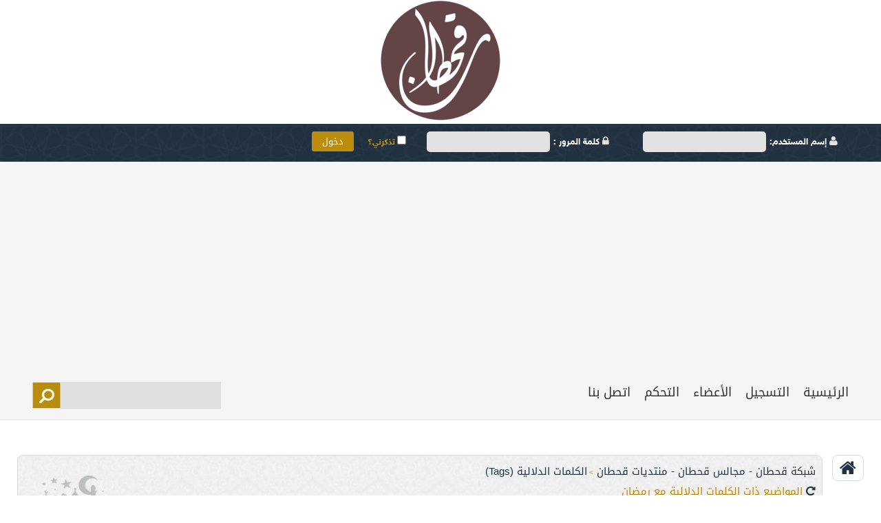

--- FILE ---
content_type: text/html; charset=windows-1256
request_url: https://qahtaan.com/vb/tags.php?s=6f047a83ec09abd4fbc70b3bec89b9d8&tag=%D1%E3%D6%C7%E4
body_size: 9536
content:
<!DOCTYPE html PUBLIC "-//W3C//DTD XHTML 1.0 Transitional//EN" "http://www.w3.org/TR/xhtml1/DTD/xhtml1-transitional.dtd">
<html xmlns="http://www.w3.org/1999/xhtml" dir="rtl" lang="ar">
<head>
<meta http-equiv="Content-Type" content="text/html; charset=windows-1256" />


<meta name="keywords" content="شعر,قصيد,قصائد,انساب,قبائل,قحطان,شبكة قحطان , منتدى قحطان  ، مضيم ، منتديات قحطان نت ، منتديات قبائل قحطان ، منتديات قحطان , قحطان,  قحاطين , القحاطين , شعر,  فرسان" />
<meta name="description" content="شبكة قحطان الموقع الرسمي لقبيلة قحطان" />




<meta http-equiv="X-UA-Compatible" content="IE=edge">
<meta name="viewport" content="width=device-width, initial-scale=1">
        
<!-- Bootstrap -->
<link href="bootstrap/bootstrap-rtl.css" rel="stylesheet">

<!-- font-awesome -->
<link href="bootstrap/css/font-awesome.css" rel="stylesheet">

<!-- responsive-nav -->
<link href="bootstrap/responsive-nav.css" rel="stylesheet">

<!-- style -->
<link href="bootstrap/style.css" rel="stylesheet">

<!-- HTML5 shim and Respond.js for IE8 support of HTML5 elements and media queries -->
<!-- WARNING: Respond.js doesn't work if you view the page via file:// -->
<!--[if lt IE 9]>
<script src="https://oss.maxcdn.com/html5shiv/3.7.2/html5shiv.min.js" async></script>
<script src="https://oss.maxcdn.com/respond/1.4.2/respond.min.js" async></script>
<![endif]-->
        
<!--[if lt IE 9]>
 <script src="//html5shiv.googlecode.com/svn/trunk/html5.js" async></script>
<![endif]-->



<script data-ad-client="ca-pub-4750181592493306" async src="https://pagead2.googlesyndication.com/pagead/js/adsbygoogle.js"></script>






<!-- CSS Stylesheet -->
<style type="text/css" id="vbulletin_css">
/**
* vBulletin 3.8.11 CSS
* Style: 'BootStrap'; Style ID: 30
*/
body
{
	background: #FFFFFF;
	color: #000000;
	font: normal 15px h2, verdana, geneva, lucida, 'lucida grande', arial, helvetica, sans-serif;
	margin: 0px;
	padding: 0px;
}
a:link, body_alink
{
	color: #ba8c0c;
	text-decoration: none;
}
a:visited, body_avisited
{
	color: #ba8c0c;
	text-decoration: none;
}
a:hover, a:active, body_ahover
{
	color: #253545;
	text-decoration: none;
}
.page
{
	background: #FFFFFF;
	color: #7D7D7D;
	font: normal 15px dr;
}
.page a:link, .page_alink
{
	text-decoration: none;
}
.page a:visited, .page_avisited
{
	text-decoration: none;
}
.page a:hover, .page a:active, .page_ahover
{
	text-decoration: none;
}
td, th, p, li
{
	font: normal 10pt dr, verdana, geneva, lucida, 'lucida grande', arial, helvetica, sans-serif;
}
.tborder
{
	background: #FFFFFF url('bootstrap/img/bg-forum.jpg') repeat;
	color: #000000;
	padding: 9px;
	border-radius: 8px;
	border: 1px solid #DBDBDB;
}
.tcat
{
	background: url('bootstrap/img/bg-login.jpg') repeat;
	color: #FFFFFF;
	font: 10pt dr, verdana, geneva, lucida, 'lucida grande', arial, helvetica, sans-serif;
	border-radius: 7px;
}
.tcat a:link, .tcat_alink
{
	color: #ffffff;
	text-decoration: none;
}
.tcat a:visited, .tcat_avisited
{
	color: #ffffff;
	text-decoration: none;
}
.tcat a:hover, .tcat a:active, .tcat_ahover
{
	color: #E4E4E4;
	text-decoration: none;
}
.thead
{
	background: #eeeeee;
	color: #223241;
	font: normal 14px dr, tahoma, verdana, geneva, lucida, 'lucida grande', arial, helvetica, sans-serif;
	border-radius: 7px;
	text-align: right;
	border: 1px solid #ddd;
	
}
.thead a:link, .thead_alink
{
	color: #223241;
	text-decoration: none;
}
.thead a:visited, .thead_avisited
{
	color: #223241;
	text-decoration: none;
}
.thead a:hover, .thead a:active, .thead_ahover
{
	color: #223241;
	text-decoration: none;
}
.tfoot
{
	background: #213140;
	color: #FFFFFF;
	font: normal 15px dr;
}
.tfoot a:link, .tfoot_alink
{
	color: #FFFFFF;
	text-decoration: none;
}
.tfoot a:visited, .tfoot_avisited
{
	color: #FFFFFF;
	text-decoration: none;
}
.tfoot a:hover, .tfoot a:active, .tfoot_ahover
{
	color: #ba8c0c;
	text-decoration: none;
}
.alt1, .alt1Active
{
	background: #FFFFFF;
	color: #888888;
}
.alt1 a:link, .alt1_alink, .alt1Active a:link, .alt1Active_alink
{
	text-decoration: none;
}
.alt1 a:visited, .alt1_avisited, .alt1Active a:visited, .alt1Active_avisited
{
	text-decoration: none;
}
.alt1 a:hover, .alt1 a:active, .alt1_ahover, .alt1Active a:hover, .alt1Active a:active, .alt1Active_ahover
{
	text-decoration: none;
}
.alt2, .alt2Active
{
	background: #FFFFFF;
	color: #888888;
	font: normal 12pt dr;
}
.alt2 a:link, .alt2_alink, .alt2Active a:link, .alt2Active_alink
{
	text-decoration: none;
}
.alt2 a:visited, .alt2_avisited, .alt2Active a:visited, .alt2Active_avisited
{
	text-decoration: none;
}
.alt2 a:hover, .alt2 a:active, .alt2_ahover, .alt2Active a:hover, .alt2Active a:active, .alt2Active_ahover
{
	text-decoration: none;
}
.inlinemod
{
	background: #FFFFCC;
	color: #000000;
}
.inlinemod a:link, .inlinemod_alink
{
	text-decoration: none;
}
.inlinemod a:visited, .inlinemod_avisited
{
	text-decoration: none;
}
.inlinemod a:hover, .inlinemod a:active, .inlinemod_ahover
{
	text-decoration: none;
}
.wysiwyg
{
	background: #F5F5FF;
	color: #000000;
	font: 10pt dr, verdana, geneva, lucida, 'lucida grande', arial, helvetica, sans-serif;
	margin: 5px 10px 10px 10px;
	padding: 0px;
}
.wysiwyg a:link, .wysiwyg_alink
{
	color: #22229C;
	text-decoration: none;
}
.wysiwyg a:visited, .wysiwyg_avisited
{
	color: #22229C;
	text-decoration: none;
}
.wysiwyg a:hover, .wysiwyg a:active, .wysiwyg_ahover
{
	color: #FF4400;
	text-decoration: none;
}
textarea, .bginput
{
	font: 10pt dr, verdana, geneva, lucida, 'lucida grande', arial, helvetica, sans-serif;
}
.bginput option, .bginput optgroup
{
	font-size: 10pt;
	font-family: dr, verdana, geneva, lucida, 'lucida grande', arial, helvetica, sans-serif;
}
.button
{
	font: 11px dr, verdana, geneva, lucida, 'lucida grande', arial, helvetica, sans-serif;
}
select
{
	font: 11px dr, verdana, geneva, lucida, 'lucida grande', arial, helvetica, sans-serif;
}
option, optgroup
{
	font-size: 11px;
	font-family: dr, verdana, geneva, lucida, 'lucida grande', arial, helvetica, sans-serif;
}
.smallfont
{
	font: normal 13px dr, verdana, geneva, lucida, 'lucida grande', arial, helvetica, sans-serif;
}
.time
{
	color: #00a8ff;
	font: 12px dr;
}
.navbar
{
	font: 15px dr, verdana, geneva, lucida, 'lucida grande', arial, helvetica, sans-serif;
}
.navbar a:link, .navbar_alink
{
	text-decoration: none;
}
.navbar a:visited, .navbar_avisited
{
	text-decoration: none;
}
.navbar a:hover, .navbar a:active, .navbar_ahover
{
	text-decoration: none;
}
.highlight
{
	color: #FF0000;
	font-weight: bold;
}
.fjsel
{
	background: #3E5C92;
	color: #E0E0F6;
}
.fjdpth0
{
	background: #F7F7F7;
	color: #000000;
}
.panel
{
	color: #000000;
	padding: 10px;
	border: 0px outset;
}
.panel a:link, .panel_alink
{
	text-decoration: none;
}
.panel a:visited, .panel_avisited
{
	text-decoration: none;
}
.panel a:hover, .panel a:active, .panel_ahover
{
	text-decoration: none;
}
.panelsurround
{
	color: #000000;
}
legend
{
	color: #223241;
	font: 14px dr, tahoma, verdana, geneva, lucida, 'lucida grande', arial, helvetica, sans-serif;
}
.vbmenu_control
{
	background: #223241;
	color: #FFFFFF;
	font: 13px dr, tahoma, verdana, geneva, lucida, 'lucida grande', arial, helvetica, sans-serif;
	padding: 3px 6px 3px 6px;
	white-space: nowrap;
}
.vbmenu_control a:link, .vbmenu_control_alink
{
	color: #FFFFFF;
	text-decoration: none;
}
.vbmenu_control a:visited, .vbmenu_control_avisited
{
	color: #FFFFFF;
	text-decoration: none;
}
.vbmenu_control a:hover, .vbmenu_control a:active, .vbmenu_control_ahover
{
	color: #FFFFFF;
	text-decoration: none;
}
.vbmenu_popup
{
	background: #FFFFFF;
	color: #000000;
	border-radius:5px;
	border:1px solid #eee;
}
.vbmenu_option
{
	background: #FFFFFF;
	color: #000000;
	font: 12px dr, verdana, geneva, lucida, 'lucida grande', arial, helvetica, sans-serif;
	white-space: nowrap;
	cursor: pointer;
}
.vbmenu_option a:link, .vbmenu_option_alink
{
	color: #223241;
	text-decoration: none;
}
.vbmenu_option a:visited, .vbmenu_option_avisited
{
	color: #223241;
	text-decoration: none;
}
.vbmenu_option a:hover, .vbmenu_option a:active, .vbmenu_option_ahover
{
	color: #999999;
	text-decoration: none;
}
.vbmenu_hilite
{
	background: #eee;
	color: #223241;
	font: 12px dr, verdana, geneva, lucida, 'lucida grande', arial, helvetica, sans-serif;
	white-space: nowrap;
	cursor: pointer;
}
.vbmenu_hilite a:link, .vbmenu_hilite_alink
{
	color: #223241;
	text-decoration: none;
}
.vbmenu_hilite a:visited, .vbmenu_hilite_avisited
{
	color: #223241;
	text-decoration: none;
}
.vbmenu_hilite a:hover, .vbmenu_hilite a:active, .vbmenu_hilite_ahover
{
	color: #999999;
	text-decoration: none;
}
/* ***** styling for 'big' usernames on postbit etc. ***** */
.bigusername { font-size: 14pt; }

/* ***** small padding on 'thead' elements ***** */
td.thead, th.thead, div.thead { padding: 4px; }

/* ***** basic styles for multi-page nav elements */
.pagenav a { text-decoration: none; }
.pagenav td { padding: 2px 4px 2px 4px; }

/* ***** de-emphasized text */
.shade, a.shade:link, a.shade:visited { color: #777777; text-decoration: none; }
a.shade:active, a.shade:hover { color: #FF4400; text-decoration: underline; }
.tcat .shade, .thead .shade, .tfoot .shade { color: #DDDDDD; }

/* ***** define margin and font-size for elements inside panels ***** */
.fieldset { margin-bottom: 6px; }
.fieldset, .fieldset td, .fieldset p, .fieldset li { font-size: 11px; }
.sasaa{
border:1px solid #000;
border-radius:20px;
}
</style>
<link rel="stylesheet" type="text/css" href="clientscript/vbulletin_important.css?v=3811" />


<!-- / CSS Stylesheet -->

<script type="text/javascript" src="clientscript/yui/yahoo-dom-event/yahoo-dom-event.js?v=3811" async></script>
<script type="text/javascript" src="clientscript/yui/connection/connection-min.js?v=3811" async></script>
<script type="text/javascript">
<!--
var SESSIONURL = "s=6cbfb2de61649710d5296f8449c626f6&";
var SECURITYTOKEN = "guest";
var IMGDIR_MISC = "bootstrap/img/misc";
var vb_disable_ajax = parseInt("2", 10);
// -->
</script>
<script type="text/javascript" src="clientscript/vbulletin_global.js?v=3811" async></script>



	<link rel="alternate" type="application/rss+xml" title="شبكة قحطان - مجالس قحطان - منتديات قحطان RSS Feed" href="external.php?type=RSS2" />
	



<meta property="og:url" content="https://www.qahtaan.com/" />
<meta property="og:site_name" content="شبكة قحطان" />
<meta property="og:title" content=" | شبكة قحطان - مجالس قحطان - منتديات قحطان" />
<meta property="og:description" content="شبكة قحطان الموقع الرسمي لقبيلة قحطان />
<meta property="og:image" content="https://qahtaan.com/apple-touch-icon.png" />

<!-- Google plus-->

<meta itemprop="name" content="شبكة قحطان - مجالس قحطان - منتديات قحطان">
<meta itemprop="description" content="">
<meta itemprop="image" content="https://qahtaan.com/apple-touch-icon.png">


<link rel="apple-touch-icon" sizes="180x180" href="../apple-touch-icon.png">
<!--
<link rel="icon" type="image/png" href="../favicon-32x32.png" sizes="32x32">
<link rel="icon" type="image/png" href="../favicon-16x16.png" sizes="16x16">
<link rel="manifest" href="../manifest.json">
<link rel="mask-icon" href="../safari-pinned-tab.svg" color="#5bbad5">
<meta name="theme-color" content="#ffffff">
-->
<!-- Global site tag (gtag.js) - Google Analytics -->
<script async src="https://www.googletagmanager.com/gtag/js?id=UA-7564021-1"></script>
<script>
  window.dataLayer = window.dataLayer || [];
  function gtag(){dataLayer.push(arguments);}
  gtag('js', new Date());

  gtag('config', 'UA-7564021-1');
</script>

<!-- Google tag (gtag.js) -->
<script async src="https://www.googletagmanager.com/gtag/js?id=G-VV9VFCL1PV"></script>
<script>
  window.dataLayer = window.dataLayer || [];
  function gtag(){dataLayer.push(arguments);}
  gtag('js', new Date());

  gtag('config', 'G-VV9VFCL1PV');
</script>
<title>شبكة قحطان - مجالس قحطان - منتديات قحطان - المواضيع المرتبطة دلاليا مع رمضان</title>

</head>
<body>
<div class="top-header1">
<center>
<img src="https://qahtaan.com/apple-touch-icon.png" />
</center>		
</div>

<div class="bg-login">
	<div class="container">
		<div class="row">


			
				<form action="login.php?do=login" method="post" onsubmit="md5hash(vb_login_password, vb_login_md5password, vb_login_md5password_utf, 0)">
				<script type="text/javascript" src="clientscript/vbulletin_md5.js?v=3811" async></script>
					<div class="user-in">
						<label class="in-log"><i class="fa fa-user"></i> إسم المستخدم:</label>
						<input type="text" value="" name="vb_login_username" accesskey="u" tabindex="101" />
					</div>
					<div class="password-in">
						<label class="in-log"><i class="fa fa-lock"></i> كلمة المرور :</label>
						<input type="password" value="" name="vb_login_password" tabindex="102" />
					</div>
					<div class="remember-in">
						<label><input type="checkbox" name="cookieuser" value="1" tabindex="103" accesskey="c" /> تذكرني؟</label>
					</div>
					<div class="log-in">
						<label><input type="submit" value="دخول" accesskey="s" tabindex="104" ></label>
					</div>
					<input type="hidden" name="s" value="6cbfb2de61649710d5296f8449c626f6" />
					<input type="hidden" name="securitytoken" value="guest" />
					<input type="hidden" name="do" value="login" />
					<input type="hidden" name="vb_login_md5password" />
					<input type="hidden" name="vb_login_md5password_utf" />
				</form>
						
		</div>
	</div>
</div>


<div class="menu-search">
	<div class="container">
		<div class="row">
			<div class="col-md-9 col-sm-7 col-xs-12">
				<nav class="nav-collapse menu-search-1">
		          <ul>
		            <li>
		              <a href="index.php">الرئيسية</a>
		            </li>
		            <li>
		              <a href="register.php">التسجيل</a>
		            </li>
		            <li>
		              <a href="#">الأعضاء</a>
		            </li>
		            <li>
		              <a href="usercp.php">التحكم</a>
		            </li>
		            <li>
		              <a href="sendmessage.php">اتصل بنا</a>
		            </li>
		          </ul>
		        </nav>
			</div>
			<div class="col-md-3 col-sm-5 col-xs-12">
				<div class="menu-search-2">
					<form action="search.php?do=process" method="post">
					<input type="hidden" name="do" value="process" />
					<input type="hidden" name="quicksearch" value="1" />
					<input type="hidden" name="childforums" value="1" />
					<input type="hidden" name="exactname" value="1" />
					<input type="hidden" name="s" value="6cbfb2de61649710d5296f8449c626f6" />
					<input type="hidden" name="securitytoken" value="guest" />
						
						<input type="text" name="query" value="">
						<input type="submit" value="" >
					</form>
				</div>
			</div>
		</div>
	</div>
</div>







<!-- content table -->
<!-- open content container -->

<div align="center">
	<div class="page" style="width:100%; text-align:right">
		<div style="padding:0px 25px 0px 25px" align="right">






<!-- breadcrumb, login, pm info -->
<div class="up-navbar">
	<div class="right-navbar-1">
		<a href="index.php?s=6cbfb2de61649710d5296f8449c626f6" accesskey="1"><i class="fa fa-home"></i></a>
	</div>
	<div class="tborder navba-nav" cellpadding="6" cellspacing="1" border="0" align="center">
		<div class="navba-nav-1">
<span class="navba-nav-1-span"></span>
			<div class="alt1 navba-nav-2" width="100%">
				
					<div class="navba-nav-3" cellpadding="0" cellspacing="0" border="0">
						<div class="navba-nav-4" valign="bottom">
							<!--<div class="navba-nav-5"><a href="#" onclick="history.back(1); return false;"><img src="bootstrap/img/misc/navbits_start.gif" alt="العودة" border="0" /></a></div>-->

							<div class="navba-nav-7" width="100%"><span class="navbar"><a href="index.php?s=6cbfb2de61649710d5296f8449c626f6" accesskey="1">شبكة قحطان - مجالس قحطان - منتديات قحطان</a></span> 
	<span class="navbar">&gt; <a href="tags.php?s=6cbfb2de61649710d5296f8449c626f6">الكلمات الدلالية (Tags)</a></span>

</div>
						</div>
						<div class="navba-nav-8">
							<div class="navbar" style="padding-top:1px" colspan="3"><a href="/vb/tags.php?s=6f047a83ec09abd4fbc70b3bec89b9d8&amp;tag=%D1%E3%D6%C7%E4"><i class="fa fa-repeat"></i></a> 
	المواضيع ذات الكلمات الدلالية مع <span class="normal">رمضان</span>

</div>
						</div>
					</div>
				
			</div>
		</div>
	</div>
</div>
<!-- / breadcrumb, login, pm info -->




<br />













<form action="inlinemod.php" method="post" id="inlinemodform">
<input type="hidden" name="url" value="" />
<input type="hidden" name="s" value="6cbfb2de61649710d5296f8449c626f6" />
<input type="hidden" name="securitytoken" value="guest" />




<div class="tborder tags-search" cellpadding="6" cellspacing="1" border="0" width="100%" align="center" id="threadslist">
	<div class="tags-search-1">
		<div class="tcat tags-search-2" colspan="7">المواضيع ذات الكلمات الدلالية مع <span class="normal">رمضان</span></div>
	</div>
	<div class="tags-search-3">
		<!--
			<div class="thead tags-search-4" colspan="2">&nbsp;</div>
		-->
		<div class="thead tags-search-6 col-md-7 col-sm-7 col-xs-12" width="75%">الموضوع / كاتب الموضوع</div>
		<div class="thead tags-search-7 col-md-2 col-sm-2 col-xs-12 hidden-xs" width="150" align="center" nowrap="nowrap">آخر مشاركة</div>
		<div class="thead tags-search-8 col-md-1 col-sm-1 col-xs-12 hidden-xs" align="center" nowrap="nowrap">مشاركات</div>
		<div class="thead tags-search-9 col-md-1 col-sm-1 col-xs-12 hidden-xs" align="center" nowrap="nowrap">المشاهدات</div>
		<div class="thead tags-search-10 col-md-1 col-sm-1 col-xs-12 hidden-for-all" width="25%">المنتدى</div>

		
	</div>

<div class="list-thead-list">
	
	<div class="alt1 list-thead-list-3 col-md-8 col-sm-8 col-xs-12" id="td_threadtitle_77784" title="صلاة التراويح  
 
 
عدد ركعات صلاة التراويح 
 
لم يثبت في تحديد النبي شيء عن عدد ركعات صلاة التراوبح ، إلا أنه ثبت من فعله عليه الصلاة والسلام أنه صلاها إحدى عشرة ركعة و لكن لا يدل على وجوب هذا العدد ،، فتجوز الزيادة، فله أن يصلي ثلاث عشرة ركعة أوعشرين ركعة أو ستا وثلاثين . 
 
 
صفتها (شرح طريقة إحدى عشرة ركعة)">
		<div class="list-thead-listata">
			<div class="alt1 list-thead-list-1" id="td_threadstatusicon_77784">
				
				<img src="bootstrap/img/statusicon/thread_hot.gif" id="thread_statusicon_77784" alt="" border="" />
			</div>
			
				<div class="alt2 list-thead-list-2"><img src="images/icons/icon1.gif" alt="Post" border="0" /></div>
			
		</div>
		
		
		<div class="list-thead-list-4">
			
				<span class="list-thead-list-5" style="float:left">
					 <img class="inlineimg" src="bootstrap/img/misc/tag.png" alt="التراويح, الوتر, رمضان, صلاة الجمعة" /> 
					
					
					
					
					
					
				</span>
			
			
			
			
			
			<font color="#ff0000">[شرح]</font>
			<a href="showthread.php?s=6cbfb2de61649710d5296f8449c626f6&amp;t=77784" id="thread_title_77784">صفة صلاة التراويح ،، وصلاة الوتر</a>
			
		</div>

		

		<div class="smallfont list-thead-list-7">
			
			
				<span class="list-thead-list-9" style="cursor:pointer" onclick="window.open('member.php?s=6cbfb2de61649710d5296f8449c626f6&amp;u=1', '_self')">فارس قحطان</span>
			
		</div>

		

	</div>

	
		<div class="alt2 list-thead-list-12 col-md-2 col-sm-2 col-xs-9" title="ردود: 1, مشاهدات: 20,367">
			<div class="smallfont list-thead-list-13" style="white-space:nowrap">
				01-07-2014 <span class="time">08:19 PM</span><br />
				بواسطة <a href="member.php?s=6cbfb2de61649710d5296f8449c626f6&amp;find=lastposter&amp;t=77784" rel="nofollow">فارس قحطان</a>  <a href="showthread.php?s=6cbfb2de61649710d5296f8449c626f6&amp;p=797203#post797203"><img class="inlineimg" src="bootstrap/img/buttons/lastpost.gif" alt="الذهاب إلى آخر مشاركة" border="0" /></a>
			</div>
		</div>
	

	
		<div class="alt1 list-thead-list-17 col-md-1 col-sm-1 col-xs-1" align="center"><a href="misc.php?do=whoposted&amp;t=77784" onclick="who(77784); return false;">1</a></div>
		<div class="alt2 list-thead-list-18 col-md-1 col-sm-1 col-xs-1" align="center">20,367
		

			

		</div>

		
			<div class="alt1 list-thead-list-19 hidden-for-all"><a href="forumdisplay.php?s=6cbfb2de61649710d5296f8449c626f6&amp;f=31"><font color=#ff0000>الخيمه الرمضانيه</font></a></div>
		
	
</div><div class="list-thead-list">
	
	<div class="alt1 list-thead-list-3 col-md-8 col-sm-8 col-xs-12" id="td_threadtitle_73403" title="عروض مرسيدس الرمضانية: 
GL إبتدائاً من 320,000 ريال سعودي 
S-Class إبتدائاً من 305,000 ريال سعودي 
E-Class إبتدائاً من 190,000 ريال سعودي 
C-Class إبتدائاً من 140,000 ريال سعودي 
 
عروض لكزس الرمضانية (تأجير بسعر النقد): 
LS إبتدائاً من 4,219 ريال سعودي شهرياً 
GX إبتدائاً من 2,221 ريال سعودي شهرياً 
GS إبتدائاً من 2,211 ريال سعودي شهرياً">
		<div class="list-thead-listata">
			<div class="alt1 list-thead-list-1" id="td_threadstatusicon_73403">
				
				<img src="bootstrap/img/statusicon/thread_hot.gif" id="thread_statusicon_73403" alt="" border="" />
			</div>
			
				<div class="alt2 list-thead-list-2"><img src="images/icons/icon1.gif" alt="" border="0" /></div>
			
		</div>
		
		
		<div class="list-thead-list-4">
			
				<span class="list-thead-list-5" style="float:left">
					 <img class="inlineimg" src="bootstrap/img/misc/tag.png" alt="مرسيدس, السيارات, تويوتا, رمضان, هوندا, هونداي" /> 
					
					
					
					
					
					
				</span>
			
			
			
			
			
			
			<a href="showthread.php?s=6cbfb2de61649710d5296f8449c626f6&amp;t=73403" id="thread_title_73403">عروض السيارات في رمضان</a>
			
		</div>

		

		<div class="smallfont list-thead-list-7">
			
			
				<span class="list-thead-list-9" style="cursor:pointer" onclick="window.open('member.php?s=6cbfb2de61649710d5296f8449c626f6&amp;u=20240', '_self')">الفارس الشواطي</span>
			
		</div>

		

	</div>

	
		<div class="alt2 list-thead-list-12 col-md-2 col-sm-2 col-xs-9" title="ردود: 3, مشاهدات: 5,546">
			<div class="smallfont list-thead-list-13" style="white-space:nowrap">
				05-08-2012 <span class="time">01:44 PM</span><br />
				بواسطة <a href="member.php?s=6cbfb2de61649710d5296f8449c626f6&amp;find=lastposter&amp;t=73403" rel="nofollow">فهد حمد الحبابي</a>  <a href="showthread.php?s=6cbfb2de61649710d5296f8449c626f6&amp;p=781216#post781216"><img class="inlineimg" src="bootstrap/img/buttons/lastpost.gif" alt="الذهاب إلى آخر مشاركة" border="0" /></a>
			</div>
		</div>
	

	
		<div class="alt1 list-thead-list-17 col-md-1 col-sm-1 col-xs-1" align="center"><a href="misc.php?do=whoposted&amp;t=73403" onclick="who(73403); return false;">3</a></div>
		<div class="alt2 list-thead-list-18 col-md-1 col-sm-1 col-xs-1" align="center">5,546
		

			

		</div>

		
			<div class="alt1 list-thead-list-19 hidden-for-all"><a href="forumdisplay.php?s=6cbfb2de61649710d5296f8449c626f6&amp;f=44">المال والأعمال</a></div>
		
	
</div><div class="list-thead-list">
	
	<div class="alt1 list-thead-list-3 col-md-8 col-sm-8 col-xs-12" id="td_threadtitle_73368" title="السلام عليكم 
 
هذه الصورة صورتها الشهر الماضي في مدينة اوش OSH في غرب قرغيزستان . 
 
http://www.qahtaan.com/works/up/get.php?hash=25afgmprxz1343565274 
 
 
كان الناس اللي في الصورة ينزلون من متحف على سفح الجبل .... 
 
 وحدث شيء فجأة وجلس الجميع على درجات السلم بدون حركة الى ان انتهى ذلك الشيء ... ثم واصلوا نزولهم">
		<div class="list-thead-listata">
			<div class="alt1 list-thead-list-1" id="td_threadstatusicon_73368">
				
				<img src="bootstrap/img/statusicon/thread_hot.gif" id="thread_statusicon_73368" alt="" border="" />
			</div>
			
				<div class="alt2 list-thead-list-2"><img src="images/icons/icon1.gif" alt="" border="0" /></div>
			
		</div>
		
		
		<div class="list-thead-list-4">
			
				<span class="list-thead-list-5" style="float:left">
					 <img class="inlineimg" src="bootstrap/img/misc/tag.png" alt="رمضان, فوازير, فوازير رمضان" /> 
					
					
					
					
					
					
				</span>
			
			
			
			
			
			
			<a href="showthread.php?s=6cbfb2de61649710d5296f8449c626f6&amp;t=73368" id="thread_title_73368">فوازير رمضان - 2</a>
			&rlm;<span class="smallfont" style="white-space:nowrap">(<img class="inlineimg" src="bootstrap/img/misc/multipage.gif" alt="موضوع متعدد الصفحات" border="0" />  <a href="showthread.php?s=6cbfb2de61649710d5296f8449c626f6&amp;t=73368">1</a> <a href="showthread.php?s=6cbfb2de61649710d5296f8449c626f6&amp;t=73368&amp;page=2">2</a> <a href="showthread.php?s=6cbfb2de61649710d5296f8449c626f6&amp;t=73368&amp;page=3">3</a>)</span>
		</div>

		

		<div class="smallfont list-thead-list-7">
			
			
				<span class="list-thead-list-9" style="cursor:pointer" onclick="window.open('member.php?s=6cbfb2de61649710d5296f8449c626f6&amp;u=8666', '_self')">ماجد الخليفي</span>
			
		</div>

		

	</div>

	
		<div class="alt2 list-thead-list-12 col-md-2 col-sm-2 col-xs-9" title="ردود: 22, مشاهدات: 11,043">
			<div class="smallfont list-thead-list-13" style="white-space:nowrap">
				04-08-2012 <span class="time">12:57 AM</span><br />
				بواسطة <a href="member.php?s=6cbfb2de61649710d5296f8449c626f6&amp;find=lastposter&amp;t=73368" rel="nofollow">الظور</a>  <a href="showthread.php?s=6cbfb2de61649710d5296f8449c626f6&amp;p=781162#post781162"><img class="inlineimg" src="bootstrap/img/buttons/lastpost.gif" alt="الذهاب إلى آخر مشاركة" border="0" /></a>
			</div>
		</div>
	

	
		<div class="alt1 list-thead-list-17 col-md-1 col-sm-1 col-xs-1" align="center"><a href="misc.php?do=whoposted&amp;t=73368" onclick="who(73368); return false;">22</a></div>
		<div class="alt2 list-thead-list-18 col-md-1 col-sm-1 col-xs-1" align="center">11,043
		

			

		</div>

		
			<div class="alt1 list-thead-list-19 hidden-for-all"><a href="forumdisplay.php?s=6cbfb2de61649710d5296f8449c626f6&amp;f=13">إستراحة المجالس</a></div>
		
	
</div><div class="list-thead-list">
	
	<div class="alt1 list-thead-list-3 col-md-8 col-sm-8 col-xs-12" id="td_threadtitle_73371" title="السلام عليكم  
 
((  كما وردني ولا ادري عن صحة الاحاديث  )) 
 
لاحياء في الدين  
 
روحوا طيحو ذنوبكم من اليوم ورايح 
 
لاتخلون عليكم ولا ذنب .  يعني كاسبينها دين ودنيا">
		<div class="list-thead-listata">
			<div class="alt1 list-thead-list-1" id="td_threadstatusicon_73371">
				
				<img src="bootstrap/img/statusicon/thread_hot.gif" id="thread_statusicon_73371" alt="" border="" />
			</div>
			
				<div class="alt2 list-thead-list-2"><img src="images/icons/icon1.gif" alt="" border="0" /></div>
			
		</div>
		
		
		<div class="list-thead-list-4">
			
				<span class="list-thead-list-5" style="float:left">
					 <img class="inlineimg" src="bootstrap/img/misc/tag.png" alt="الدين, توبة, رمضان, إسلاميات" /> 
					
					
					
					
					
					
				</span>
			
			
			
			
			
			
			<a href="showthread.php?s=6cbfb2de61649710d5296f8449c626f6&amp;t=73371" id="thread_title_73371">روحوا طيحو ذنوبكم من اليوم ورايح ...</a>
			&rlm;<span class="smallfont" style="white-space:nowrap">(<img class="inlineimg" src="bootstrap/img/misc/multipage.gif" alt="موضوع متعدد الصفحات" border="0" />  <a href="showthread.php?s=6cbfb2de61649710d5296f8449c626f6&amp;t=73371">1</a> <a href="showthread.php?s=6cbfb2de61649710d5296f8449c626f6&amp;t=73371&amp;page=2">2</a>)</span>
		</div>

		

		<div class="smallfont list-thead-list-7">
			
			
				<span class="list-thead-list-9" style="cursor:pointer" onclick="window.open('member.php?s=6cbfb2de61649710d5296f8449c626f6&amp;u=8666', '_self')">ماجد الخليفي</span>
			
		</div>

		

	</div>

	
		<div class="alt2 list-thead-list-12 col-md-2 col-sm-2 col-xs-9" title="ردود: 17, مشاهدات: 10,808">
			<div class="smallfont list-thead-list-13" style="white-space:nowrap">
				04-08-2012 <span class="time">12:42 AM</span><br />
				بواسطة <a href="member.php?s=6cbfb2de61649710d5296f8449c626f6&amp;find=lastposter&amp;t=73371" rel="nofollow">الظور</a>  <a href="showthread.php?s=6cbfb2de61649710d5296f8449c626f6&amp;p=781160#post781160"><img class="inlineimg" src="bootstrap/img/buttons/lastpost.gif" alt="الذهاب إلى آخر مشاركة" border="0" /></a>
			</div>
		</div>
	

	
		<div class="alt1 list-thead-list-17 col-md-1 col-sm-1 col-xs-1" align="center"><a href="misc.php?do=whoposted&amp;t=73371" onclick="who(73371); return false;">17</a></div>
		<div class="alt2 list-thead-list-18 col-md-1 col-sm-1 col-xs-1" align="center">10,808
		

			

		</div>

		
			<div class="alt1 list-thead-list-19 hidden-for-all"><a href="forumdisplay.php?s=6cbfb2de61649710d5296f8449c626f6&amp;f=13">إستراحة المجالس</a></div>
		
	
</div><div class="list-thead-list">
	
	<div class="alt1 list-thead-list-3 col-md-8 col-sm-8 col-xs-12" id="td_threadtitle_73388" title="اهم ما يطالعنا في رمضان عملية الاسراف في الاكل والشرب وخصوصا اذا كان هناك مناسبات">
		<div class="list-thead-listata">
			<div class="alt1 list-thead-list-1" id="td_threadstatusicon_73388">
				
				<img src="bootstrap/img/statusicon/thread_hot.gif" id="thread_statusicon_73388" alt="" border="" />
			</div>
			
				<div class="alt2 list-thead-list-2"><img src="images/icons/icon1.gif" alt="" border="0" /></div>
			
		</div>
		
		
		<div class="list-thead-list-4">
			
				<span class="list-thead-list-5" style="float:left">
					 <img class="inlineimg" src="bootstrap/img/misc/tag.png" alt="الإسراف, رمضان, عادات خاطئة" /> 
					
					
					
					 <a href="#" onclick="attachments(73388); return false"> <img class="inlineimg" src="bootstrap/img/misc/paperclip.gif" border="0" alt="1 مرفق" /></a> 
					
					
				</span>
			
			
			
			
			
			
			<a href="showthread.php?s=6cbfb2de61649710d5296f8449c626f6&amp;t=73388" id="thread_title_73388">الاسراف في رمضان</a>
			
		</div>

		

		<div class="smallfont list-thead-list-7">
			
			
				<span class="list-thead-list-9" style="cursor:pointer" onclick="window.open('member.php?s=6cbfb2de61649710d5296f8449c626f6&amp;u=8724', '_self')">صالح ابو مريحة البشري</span>
			
		</div>

		

	</div>

	
		<div class="alt2 list-thead-list-12 col-md-2 col-sm-2 col-xs-9" title="ردود: 6, مشاهدات: 3,477">
			<div class="smallfont list-thead-list-13" style="white-space:nowrap">
				02-08-2012 <span class="time">02:28 PM</span><br />
				بواسطة <a href="member.php?s=6cbfb2de61649710d5296f8449c626f6&amp;find=lastposter&amp;t=73388" rel="nofollow">صالح ابو مريحة البشري</a>  <a href="showthread.php?s=6cbfb2de61649710d5296f8449c626f6&amp;p=781103#post781103"><img class="inlineimg" src="bootstrap/img/buttons/lastpost.gif" alt="الذهاب إلى آخر مشاركة" border="0" /></a>
			</div>
		</div>
	

	
		<div class="alt1 list-thead-list-17 col-md-1 col-sm-1 col-xs-1" align="center"><a href="misc.php?do=whoposted&amp;t=73388" onclick="who(73388); return false;">6</a></div>
		<div class="alt2 list-thead-list-18 col-md-1 col-sm-1 col-xs-1" align="center">3,477
		

			

		</div>

		
			<div class="alt1 list-thead-list-19 hidden-for-all"><a href="forumdisplay.php?s=6cbfb2de61649710d5296f8449c626f6&amp;f=2">المجلس الـــــعــــــــام</a></div>
		
	
</div><div class="list-thead-list">
	
	<div class="alt1 list-thead-list-3 col-md-8 col-sm-8 col-xs-12" id="td_threadtitle_73369" title="http://www.youtube.com/watch?v=f6crVjOrKRM&amp;feature=player_embedded#t=53s">
		<div class="list-thead-listata">
			<div class="alt1 list-thead-list-1" id="td_threadstatusicon_73369">
				
				<img src="bootstrap/img/statusicon/thread_hot.gif" id="thread_statusicon_73369" alt="" border="" />
			</div>
			
				<div class="alt2 list-thead-list-2"><img src="images/icons/icon1.gif" alt="" border="0" /></div>
			
		</div>
		
		
		<div class="list-thead-list-4">
			
				<span class="list-thead-list-5" style="float:left">
					 <img class="inlineimg" src="bootstrap/img/misc/tag.png" alt="المطلق, الشيخ عبد الله المطلق, رمضان, شريعة, عبدالله المطلق, إسلاميات" /> 
					
					
					
					
					
					
				</span>
			
			
			
			
			
			
			<a href="showthread.php?s=6cbfb2de61649710d5296f8449c626f6&amp;t=73369" id="thread_title_73369">موقف مضحك للشيخ-عبداللة المطلق</a>
			
		</div>

		

		<div class="smallfont list-thead-list-7">
			
			
				<span class="list-thead-list-9" style="cursor:pointer" onclick="window.open('member.php?s=6cbfb2de61649710d5296f8449c626f6&amp;u=36699', '_self')">فايز الحربى</span>
			
		</div>

		

	</div>

	
		<div class="alt2 list-thead-list-12 col-md-2 col-sm-2 col-xs-9" title="ردود: 4, مشاهدات: 5,596">
			<div class="smallfont list-thead-list-13" style="white-space:nowrap">
				01-08-2012 <span class="time">02:07 AM</span><br />
				بواسطة <a href="member.php?s=6cbfb2de61649710d5296f8449c626f6&amp;find=lastposter&amp;t=73369" rel="nofollow">منصور العبدالله</a>  <a href="showthread.php?s=6cbfb2de61649710d5296f8449c626f6&amp;p=780969#post780969"><img class="inlineimg" src="bootstrap/img/buttons/lastpost.gif" alt="الذهاب إلى آخر مشاركة" border="0" /></a>
			</div>
		</div>
	

	
		<div class="alt1 list-thead-list-17 col-md-1 col-sm-1 col-xs-1" align="center"><a href="misc.php?do=whoposted&amp;t=73369" onclick="who(73369); return false;">4</a></div>
		<div class="alt2 list-thead-list-18 col-md-1 col-sm-1 col-xs-1" align="center">5,596
		

			

		</div>

		
			<div class="alt1 list-thead-list-19 hidden-for-all"><a href="forumdisplay.php?s=6cbfb2de61649710d5296f8449c626f6&amp;f=13">إستراحة المجالس</a></div>
		
	
</div><div class="list-thead-list">
	
	<div class="alt1 list-thead-list-3 col-md-8 col-sm-8 col-xs-12" id="td_threadtitle_73270" title="بسم الله الرحمن الرحيم  
 
السلام عليكم ورحمة الله وبركاته 
http://www.qahtaan.com/up/up/Year.gif 
 
بإسمي وبإسم ادارة الموقع ازف اليكم اجمل التهاني والتبريكات  
بمناسبة قرب حلول شهر رمضان المبارك  
 
جعلنا الله واياكم من صوامه وقوامه">
		<div class="list-thead-listata">
			<div class="alt1 list-thead-list-1" id="td_threadstatusicon_73270">
				
				<img src="bootstrap/img/statusicon/thread_hot.gif" id="thread_statusicon_73270" alt="" border="" />
			</div>
			
				<div class="alt2 list-thead-list-2"><img src="images/icons/exll.gif" alt="Exll" border="0" /></div>
			
		</div>
		
		
		<div class="list-thead-list-4">
			
				<span class="list-thead-list-5" style="float:left">
					 <img class="inlineimg" src="bootstrap/img/misc/tag.png" alt="رمضان, رمضان كريم" /> 
					
					
					
					
					
					
				</span>
			
			
			
			
			
			
			<a href="showthread.php?s=6cbfb2de61649710d5296f8449c626f6&amp;t=73270" id="thread_title_73270">الشهر عليكم مبارك</a>
			&rlm;<span class="smallfont" style="white-space:nowrap">(<img class="inlineimg" src="bootstrap/img/misc/multipage.gif" alt="موضوع متعدد الصفحات" border="0" />  <a href="showthread.php?s=6cbfb2de61649710d5296f8449c626f6&amp;t=73270">1</a> <a href="showthread.php?s=6cbfb2de61649710d5296f8449c626f6&amp;t=73270&amp;page=2">2</a>)</span>
		</div>

		

		<div class="smallfont list-thead-list-7">
			
			
				<span class="list-thead-list-9" style="cursor:pointer" onclick="window.open('member.php?s=6cbfb2de61649710d5296f8449c626f6&amp;u=1', '_self')">فارس قحطان</span>
			
		</div>

		

	</div>

	
		<div class="alt2 list-thead-list-12 col-md-2 col-sm-2 col-xs-9" title="ردود: 14, مشاهدات: 7,666">
			<div class="smallfont list-thead-list-13" style="white-space:nowrap">
				26-07-2012 <span class="time">12:17 AM</span><br />
				بواسطة <a href="member.php?s=6cbfb2de61649710d5296f8449c626f6&amp;find=lastposter&amp;t=73270" rel="nofollow">فارس قحطان</a>  <a href="showthread.php?s=6cbfb2de61649710d5296f8449c626f6&amp;p=780651#post780651"><img class="inlineimg" src="bootstrap/img/buttons/lastpost.gif" alt="الذهاب إلى آخر مشاركة" border="0" /></a>
			</div>
		</div>
	

	
		<div class="alt1 list-thead-list-17 col-md-1 col-sm-1 col-xs-1" align="center"><a href="misc.php?do=whoposted&amp;t=73270" onclick="who(73270); return false;">14</a></div>
		<div class="alt2 list-thead-list-18 col-md-1 col-sm-1 col-xs-1" align="center">7,666
		

			

		</div>

		
			<div class="alt1 list-thead-list-19 hidden-for-all"><a href="forumdisplay.php?s=6cbfb2de61649710d5296f8449c626f6&amp;f=2">المجلس الـــــعــــــــام</a></div>
		
	
</div>

</div>










</form>





<br />
<div class="smallfont" align="center">الساعة الآن <span class="time">06:09 PM</span></div>
<br />


		</div>
	</div>
</div>

<!-- / close content container -->
<!-- /content area table -->


<center>
<h1><a href="https://print.alquaifil.com/name-labels/c1698952424" title="ملصقات الأسماء">ملصقات الأسماء</a></h1>
<h1><a href="https://print.alquaifil.com/pQgllqz" title="">ستيكر شيت ورقي</a></h1>
<h1><a href="https://print.alquaifil.com" title="طباعة ستيكرات - ستيكر stickers ستكرز">طباعة ستيكرات - ستيكر</a></h1>
<h1><a href="https://print.alquaifil.com/KjEOjag" title="ستيكر دائري">ستيكر دائري</a></h1>
<h1><a href="https://print.alquaifil.com/vXQnWGz" title="ستيكر قص على الحدود">ستيكر قص على الحدود</a></h1>
</center>



<form action="index.php" method="get" style="clear:right">

	<div cellpadding="6" cellspacing="0" border="0" width="100%" class="page" align="center">
		<div class="tfoot tfoot-tfoot">
			
			
			<div class="tfoot-3" align="left" width="100%">
				<div class="smallfont">
					<strong>
						<a href="sendmessage.php?s=6cbfb2de61649710d5296f8449c626f6" rel="nofollow" accesskey="9">الاتصال بنا</a> -
						<a href="https://www.qahtaan.com">شبكة قحطان</a> -
						
						
						<a href="archive/index.php">الأرشيف</a> -
						
						
						
						<a href="#top" onclick="self.scrollTo(0, 0); return false;">الأعلى</a>
					</strong>
				</div>
			</div>
		</div>
	</div>

	<br />


</form>







<script type="text/javascript" async>
<!--
	// Main vBulletin Javascript Initialization
	vBulletin_init();
//-->
</script>




<div class="bottom-footer">
	<div class="container">


<div class="up-up">


<a href="javascript:void(0)" class="backtotop"><img alt="images" src="bootstrap/img/up.png"></a>

</div>


	<div class="col-md-6 col-sm-6 col-xs-12 links-footer">
		<h2>روابط سريعه</h2>
		
<ul>
	<li>
		<a href="index.php"><i class="fa fa-chevron-left"></i> الرئيسية</a>
	</li>
	<li>
		<a href="register.php"><i class="fa fa-chevron-left"></i> التسجيل</a>
	</li>
	<li>
		<a href="search.php"><i class="fa fa-chevron-left"></i> البحث</a>
	</li>
</ul>
<ul>
	<li>
		<a href="usercp.php"><i class="fa fa-chevron-left"></i> التحكم</a>
	</li>
	<li>
		<a href="faq.php"><i class="fa fa-chevron-left"></i> القوانين</a>
	</li>
</ul>

	</div>
	<div class="col-md-6 col-sm-6 col-xs-12 copy-footer">
		<a href="https://www.traidnt.com/" target="_blank" rel="nofollow"><img title="تصميم مجموعة ترايدنت العربية" alt="تصميم مجموعة ترايدنت العربي" src="bootstrap/img/traidnt.png"></a>
		<div align="left">
		<div class="smallfont" align="left">
<!-- Do not remove  or your scheduled tasks will cease to function -->
	
	<!-- Do not remove  or your scheduled tasks will cease to function -->
		</div>

	        </div>
	</div>

</div>
</div>



    <!-- jQuery (necessary for Bootstrap's JavaScript plugins) -->
    <script src="https://ajax.googleapis.com/ajax/libs/jquery/1.11.2/jquery.min.js" async></script>
    <!-- Include all compiled plugins (below), or include individual files as needed -->
    <script src="bootstrap/js/bootstrap.min.js" async></script>


    <!-- responsive-nav -->
    <script src="bootstrap/js/responsive-nav.js" async></script>

    <!-- custom-js -->
    <script src="bootstrap/js/custom.js" async></script>


		<script type='text/javascript' async>
		jQuery('.backtotop').click(function(){
			jQuery('html, body').animate({scrollTop:0}, 'slow');
		});
		</script>




</body>
</html>

--- FILE ---
content_type: text/html; charset=utf-8
request_url: https://www.google.com/recaptcha/api2/aframe
body_size: 267
content:
<!DOCTYPE HTML><html><head><meta http-equiv="content-type" content="text/html; charset=UTF-8"></head><body><script nonce="UTahPLwWtqUJQ-oy5WvH5w">/** Anti-fraud and anti-abuse applications only. See google.com/recaptcha */ try{var clients={'sodar':'https://pagead2.googlesyndication.com/pagead/sodar?'};window.addEventListener("message",function(a){try{if(a.source===window.parent){var b=JSON.parse(a.data);var c=clients[b['id']];if(c){var d=document.createElement('img');d.src=c+b['params']+'&rc='+(localStorage.getItem("rc::a")?sessionStorage.getItem("rc::b"):"");window.document.body.appendChild(d);sessionStorage.setItem("rc::e",parseInt(sessionStorage.getItem("rc::e")||0)+1);localStorage.setItem("rc::h",'1768921801442');}}}catch(b){}});window.parent.postMessage("_grecaptcha_ready", "*");}catch(b){}</script></body></html>

--- FILE ---
content_type: text/css
request_url: https://qahtaan.com/vb/bootstrap/style.css
body_size: 4932
content:
@font-face{font-family:dr;src:url('font/DroidKufi-Regular.ttf');}
@font-face{font-family:dr;src:url('font/DroidKufi-Regular.eot');}
@font-face{font-family:dr;src:url('font/DroidKufi-Regular.woff');}
@font-face{font-family:h1;src:url('font/HelveticaNeueW23-Reg.woff');}
@font-face{font-family:h2;src:url('font/HelveticaNeueW23-Bd.woff');}
@font-face{font-family:g1;src:url('font/GE SS Two Light.otf');}
@font-face{font-family:g2;src:url('font/GE SS Two Medium.otf');}
@font-face{font-family:g3;src:url('font/GE SS Two Bold.otf');}
.img-responsive{max-width:100%;}
img{border:0px;}
body{padding:0px;margin:0px;font-family:dr;font-weight:normal;}
ul{list-style:none;padding:0px;margin:0px;}
input[type="submit"]{cursor:pointer;}
input[type="reset"]{cursor:pointer;}
*{outline:0px;}
a{-webkit-transition:all ease 0.5s;-moz-transition:all ease 0.5s;-o-transition:all ease 0.5s;transition:all ease 0.5s;text-decoration:none;}
a:hover{-webkit-transition:all ease 0.5s;-moz-transition:all ease 0.5s;-o-transition:all ease 0.5s;transition:all ease 0.5s;}
.row{min-height:10px;overflow:hidden;}
.top-header{background:url('img/bg-header.jpg') no-repeat center center;-webkit-background-size:cover;-moz-background-size:cover;-o-background-size:cover;background-size:cover;height:209px;}
.bg-login{background:#22313f url('img/bg-login.jpg') repeat;min-height:55px;color:#fff;direction:rtl;text-align:right;line-height:55px;}
.bg-login .in-log{color:#fff;font-size:13px;direction:rtl;text-align:left;float:right;width:130px;}
.bg-login label i{color:#e2e2e2;font-size:15px;direction:rtl;text-align:right;}
.bg-login .user-in input{background:#e2e2e2;border:0px;line-height:normal;height:30px;border-radius:5px;margin-right:5px;padding:0px 5px;margin-top:11px;}
.bg-login .password-in input{background:#e2e2e2;border:0px;line-height:normal;height:30px;border-radius:5px;margin-right:5px;padding:0px 5px;margin-top:11px;}
.bg-login .user-in{float:right;min-height:10px;overflow:hidden;}
.bg-login .password-in{float:right;min-height:10px;overflow:hidden;}
.bg-login .remember-in{float:right;color:#cb9607;margin:0px 30px 0px 20px;min-height:10px;overflow:hidden;}
.bg-login .remember-in label{color:#cb9607;font-size:12px;}
.bg-login .remember-in label input{margin:0px 0px;}
.bg-login .log-in{float:right;min-height:10px;overflow:hidden;}
.bg-login .log-in input{background:#bb8c0d;color:#fff;font-size:13px;text-align:center;line-height:normal;border:0px;padding:2px 15px;border-radius:3px;font-family:dr;font-weight:normal;-webkit-transition:all ease 0.5s;-moz-transition:all ease 0.5s;-o-transition:all ease 0.5s;transition:all ease 0.5s;margin-top:11px;}
.bg-login .log-in input:hover{background:#fff;color:#bb8c0d;font-size:13px;text-align:center;line-height:normal;border:0px;padding:2px 15px;border-radius:3px;font-family:dr;font-weight:normal;-webkit-transition:all ease 0.5s;-moz-transition:all ease 0.5s;-o-transition:all ease 0.5s;transition:all ease 0.5s;margin-top:11px;}
.bg-login label{color:#fff;font-size:13px;direction:rtl;text-align:left;float:right;}
.menu-search{min-height:75px;background:#f6f5f5;overflow:hidden;border-bottom:2px solid #eee;margin-bottom:50px;}
.menu-search-1{min-height:10px;overflow:hidden;}
.menu-search-1 li{float:right;text-align:right;direction:rtl;color:#313131;margin:0px 0px 0px 20px;}
.menu-search-1 li a{text-align:right;direction:rtl;color:#313131;font-size:18px;font-weight:normal;display:block;border-bottom:4px solid transparent;line-height:70px;}
.menu-search-1 li a:hover{text-align:right;direction:rtl;color:#313131;font-size:18px;font-weight:normal;display:block;border-bottom:4px solid #bb8c0d;line-height:70px;}
.menu-search-2{padding-top:20px;}
.menu-search-2 input[type="text"]{width:100%;background:#dfdfdf;border:0px;height:39px;vertical-align:middle;line-height:normal;text-align:right;direction:rtl;color:#a4a4a4;padding-left:55px;padding-right:10px;}
.menu-search-2 input[type="submit"]{border:0px;background:url('img/s.jpg') no-repeat;width:41px;height:39px;position:absolute;top:20px;left:15px;}
.logged-in{min-height:10px;overflow:hidden;}
.in-logged-in{float:right;margin-left:20px;line-height:65px;}
.in-logged-in a:hover{color:#DAB350 !important}
.top-home-forum{margin-bottom:10px;}
.in-top-home-forum .tcat{min-height:10px;overflow:hidden;line-height:45px;text-align:right;padding:0px 10px 0px 0px;border-radius:10px;font-family:g2;font-weight:normal;font-size:14px;}
.in-top-home-forum .tcat a span{min-height:10px;overflow:hidden;line-height:45px;text-align:right;padding:0px 10px 0px 0px;border-radius:5px;color:#fff !important;font-family:g2 !important;font-weight:normal !important;font-size:14px !important;}
.tcat img{border-radius:8px;}
.in-top-home-forum .tcat #collapseimg_usercp_subthreads{border-radius:8px;}
.in-bottom-top-home-forum{display:none;}
.home-loop-forum{width:100%;min-height:45px;overflow:hidden;background:url('img/line.png') bottom repeat-x;padding-bottom:10px;padding-top:10px;}
.bottom-top-home-forum .home-loop-forum:last-child{width:100%;min-height:45px;overflow:hidden;background:none;padding-bottom:10px;padding-top:10px;}
.home-loop-forum .alt2{background:none;}
.home-loop-forum .alt1{background:#fff;}
.home-loop-forum .alt1Active{background:none;}
.home-loop-forum-img{float:right;padding:0px 0px 0px 10px;}
.home-loop-forum-img img{border-left:1px solid #d6d6d6;padding-left:10px;}
.home-loop-forum-title{border-left:1px solid #d6d6d6;background:none !important;}
.home-loop-forum-title1{padding-right:50px;padding-top:5px;}
.home-loop-forum-title2{padding-right:50px;}
.home-loop-forum-title4{padding-right:50px;}
.home-loop-forum-title4 a font{color:#BA8C0C !important;}
.home-loop-forum-title4 a font:hover{color:#213140 !important;}
.home-loop-forum-title4 strong{font-weight:normal;}
.home-loop-forum-last-by{background:none !important;}
.home-loop-forum-last-by a{color:#263645 !important;}
.home-loop-forum-last-by a:hover{color:#BA8C0C !important;}
.home-loop-forum-posts{}
.home-loop-forum-all-posts{}
.lastby-home{line-height:20px !important;}
.lastby-home a strong{font-family:h2;font-size:15px !important;}
.bottom-home-box-1 .tcat{padding:10px 10px;text-align:right;border-radius:5px;margin-bottom:10px;}
.bottom-home-box-3 .thead{min-height:10px;overflow:hidden;text-align:right;line-height:25px;border-radius:5px;border:1px solid #ddd;margin-bottom:10px;background:#eee !important;color:#213140 !important;}
.bottom-home-box-3 .thead a{color:#363669 !important;}
.bottom-home-box-5 .thead{min-height:10px;overflow:hidden;text-align:right;line-height:25px;border-radius:5px;border:1px solid #ddd;margin-top:10px;margin-bottom:10px;background:#eee !important;color:#213140 !important;}
.bottom-home-box-4{width:100%;min-height:10px;overflow:hidden;}
.bottom-home-box-4 .alt2{float:right;background:#fff;direction:rtl;text-align:right;padding:10px 5px;}
.bottom-home-box-4 .alt1{float:right;background:none;direction:rtl;text-align:right;padding:5px 5px;}
.bottom-home-box-6{width:100%;min-height:10px;overflow:hidden;}
.bottom-home-box-6 .alt2{float:right;background:#fff;direction:rtl;text-align:right;padding:10px 5px;}
.bottom-home-box-6 .alt1{float:right;background:none;direction:rtl;text-align:right;padding:5px 5px;}
.bottom-home-box-11 .tfoot{padding:10px 10px;}
.tfoot-tfoot{min-height:10px;overflow:hidden;padding:5px 10px;margin:20px 25px 0px 25px;border-radius:7px;}
.tfoot a{font-weight:normal;}
.tfoot-1{float:right;margin-left:10px;margin-top:2px;}
.tfoot-1 select{border:0px;padding:3px;font-family:h1;font-size:12px;width:100%;}
.tfoot-2{float:right;margin-top:2px;}
.tfoot-2 select{border:0px;padding:3px;font-family:h1;font-size:12px;}
.tfoot-3{float:left;margin-top:4px;}
.up-navbar{width:100%;min-height:10px;overflow:hidden;}
.right-navbar-1{float:right;text-align:center;padding:5px 10px;font-size:26px;border:1px solid #DBDBDB;border-radius:8px;}
.navba-nav{background:url('img/bg-nav.jpg') repeat !important;}
.navba-nav-1-span{background:url('img/nav-bg.jpg') bottom no-repeat !important;display:block;position:absolute;left:15px;bottom:0px;width:131px;height:46px;z-index:9;}
.navba-nav-7 .navbar{color:#B98C0B;font-size:10px;}
.navba-nav-7 .navbar a{font-size:15px;}
.navba-nav-7 .navbar a span{color:#81a948 !important;font-size:15px !important;font-weight:normal !important;}
.navba-nav-7 .navbar a span:hover{color:#ed8911 !important;font-size:15px !important;font-weight:normal !important;}
.navba-nav-8 i{color:#22313F;font-size:16px;}
.navba-nav-9{color:#22313F;}
.navba-nav-1 a{color:#22313F !important;}
.navba-nav-1 a:hover{color:#B98C0B !important;}
.right-navbar-1 a{color:#22313f !important;}
.right-navbar-1 a:hover{color:#BA8C0C !important;}
.navba-nav{margin-right:60px;position:relative;}
.navba-nav-1 .alt1{background:none;direction:rtl;text-align:right;color:#B98C0B;}
.icon-login-code-im{float:right;}
.icon-login-code-4{min-height:10px;overflow:hidden;margin-bottom:10px;}
.icon-login-code-5{min-height:10px;overflow:hidden;margin-bottom:10px;}
.icon-login-code-6{min-height:10px;overflow:hidden;margin-bottom:10px;}
.icon-login-code-4 .smallfont{float:right;margin-top:25px;}
.icon-login-code-5 .smallfont{float:right;margin-top:25px;}
.icon-login-code-6 .smallfont{float:right;margin-top:25px;}
.input-group{position:relative;}
.search-query{width:100%;direction:rtl;text-align:right;font-family:dr;border:0px;border-radius:50px;padding:0px 10px;height:35px;}
.search-submit{background:url('img/s.png') no-repeat;border:0px;width:25px;height:25px;position:absolute;left:0px;top:5px;background-color:transparent !important;}
.wel-msg{background:#fff4be;border-radius:7px;direction:rtl;text-align:right;padding:20px 20px;font-family:h1;line-height:20px;font-size:15px;}
.wel-msg1{color:#888888;}
.wel-msg2{color:#888888;}
.wel-msg a{font-family:h1;font-weight:normal;}
.wel-msg a:hover{color:#81A948;font-family:h1;font-weight:normal;}
.bottom-footer{min-height:230px;background:url('img/bg-footer.jpg') repeat;overflow:hidden;}
.links-footer{color:#fff;}
.links-footer h2{color:#fff;font-size:17px;font-family:h2;margin:30px 0px 10px 0px;}
.links-footer ul{display:inline-block;}
.links-footer li{padding-left:50px;margin-bottom:5px;}
.links-footer li a i{color:#f3f3f3;font-size:12px;}
.links-footer li a:hover i{color:#ba8c0c;font-size:12px;}
.links-footer li a{color:#ba8c0c;font-size:17px;font-family:h1;}
.links-footer li a:hover{color:#fff;font-size:17px;font-family:h1;}
.copy-footer{}
.up-up{text-align:left;margin:0px 0px 0px 0px;position:relative;z-index:9999999999999999;}
.up-up img{margin:0px 0px 0px 0px;position:absolute;top:30px;left:15px;}
.copy-footer{text-align:left;padding-top:110px;color:#fff;}
.copy-footer a{color:#fff !important;}
.copy-footer img{margin-bottom:10px;}
.copy-footer .smallfont{line-height:15px;font-size:13px;}
.elyoom{font-size:13px;color:#888;margin-left:5px;}
.list-acoount{color:#fff;margin:10px 0px 0px 0px;float:right;}
.list-acoount3 span{color:#fff;}
.list-acoount a i{background:#BA8C0C;color:#fff !important;font-size:20px !important;border-radius:50px;padding:5px 5px;-webkit-transition:all ease 0.5s;-moz-transition:all ease 0.5s;-o-transition:all ease 0.5s;transition:all ease 0.5s;}
.list-acoount a:hover i{background:#fff;color:#BA8C0C !important;font-size:20px !important;border-radius:50px;-webkit-transition:all ease 0.5s;-moz-transition:all ease 0.5s;-o-transition:all ease 0.5s;transition:all ease 0.5s;}
.list-acoount2 i{padding:5px 6px !important;}
.list-acoount3 i{padding:5px 7px !important;}
.lastby-home-1{width:100%;display:block;min-height:15px;overflow:hidden;}
.lastby-home-2{width:100%;display:block;min-height:15px;overflow:hidden;}
.lastby-home-2 a{color:#ba8c0c !important;}
.lastby-home-2 a:hover{color:#253545 !important;}
.lastby-home-3{width:100%;display:block;min-height:15px;overflow:hidden;}
.lastby-home-3 .time{display:inline-block;}
.ac-sub-forms{direction:rtl !important;text-align:right !important;}
.ac-sub-forms-2{padding:10px !important;text-align:right;direction:rtl;margin-bottom:10px;}
.ac-sub-forms-3{padding:10px !important;text-align:right;direction:rtl;margin-bottom:10px;}
.ac-sub-forms-4{padding:10px !important;text-align:right;direction:rtl;margin-bottom:10px;}
.ac-sub-forms-6{min-height:10px;overflow:hidden;text-align:right;line-height:25px;border-radius:5px;border:1px solid #ddd;margin-bottom:10px;background:#eee !important;color:#363669 !important;}
.ac-sub-forms select{width:100%;}
#content_container{width:100%;float:right;margin-left:0px;}
#content{margin-left:0px !important;}
#profile_tabs{}
#profile_tabs .tab_list{height:40px !important;}
#profile_tabs .tab_list li{line-height:20px;height:30px;width:120px !important;text-align:center;}
#profile_tabs .tab_list li.tcat{background:#fff;color:#363669;border:1px solid #DBDBDB;}
#profile_tabs .tab_list li:hover{background:#eee;color:#223241;border:1px solid #DBDBDB;}
ul.tab_list li.thead{top:0px !important;}
#main_userinfo .floatcontainer{}
#main_userinfo .floatcontainer li{background:#fff !important;padding:0px 10px;}
.custom-profile{position:initial !important;}
#profile_tabs .tab_header{padding:0px !important;border:0px !important;}
#link_bar a{color:#223241;}
#link_bar a:hover{color:#444;}
.forumdesp-home{margin-bottom:10px;}
.forumdesp-home-2{min-height:10px;overflow:hidden;}
.forumdesp-home-3{float:right;background:none !important;color:#363669 !important;}
.forumdesp-home-4{background:none !important;float:left;color:#363669 !important;border-right:2px solid #DBDBDB;}
.forumdesp-home-5{float:left;background:none !important;color:#363669 !important;}
.forumdesp-home-4 a{color:#ed8911 !important;font-size:16px;}
.forumdesp-home-5 a{color:#ed8911 !important;font-size:16px;}
.forumdesp-home-4 a:hover{color:#81A948 !important;font-size:16px;}
.forumdesp-home-5 a:hover{color:#81A948 !important;font-size:16px;}
.form-des-pel{min-height:10px;overflow:hidden;margin-bottom:10px;}
.form-des-pel-2{float:right;background:none !important;color:#363669 !important;}
.form-des-pel-3{float:left;background:none !important;color:#363669 !important;}
.form-des-pel-3 a{font-size:16px;color:#ed8911 !important;}
.form-des-pel-3 a:hover{font-size:16px;color:#81A948 !important;}
.form-des-pel-8{border-radius:5px;margin-bottom:10px;background:url('img/bg-login.jpg') !important;color:#fff !important;}
.form-des-pel-4{min-height:10px;overflow:hidden;}
.sub-forums-home-in-1{min-height:10px;overflow:hidden;}
.sub-forums-home-in{width:100%;min-height:45px;overflow:hidden;background:url('img/line.png') bottom repeat-x;padding-bottom:10px;padding-top:10px;}
.sub-forums-home-in-5{float:right;padding:0px 0px 0px 10px;}
.sub-forums-home-in-5 img{border-left:1px solid #d6d6d6;padding-left:10px;}
.sub-forums-home-in-8{padding-right:50px;margin-top:5px;}
.sub-forums-home-in-9{padding-right:50px;}
.form-des-pel-4 .sub-forums-home-in:last-child{width:100%;min-height:45px;overflow:hidden;background:none;padding-bottom:10px;padding-top:10px;}
.sub-list-thread{min-height:10px;overflow:hidden;}
.sub-list-thread-1{min-height:10px;overflow:hidden;}
.sub-list-thread-2{min-height:10px;overflow:hidden;}
.sub-list-thread-9{}
.sub-list-thread-11{text-align:right !important;border-radius:0px !important;background:url('img/bg-login.jpg') !important;color:#fff !important;border:0px !important;padding-right:15px !important;padding-left:15px !important;}
.sub-list-thread-12{border-radius:0px !important;background:url('img/bg-login.jpg') !important;color:#fff !important;border:0px !important;padding-right:15px !important;padding-left:15px !important;}
.sub-list-thread-13{border-radius:0px !important;background:url('img/bg-login.jpg') !important;color:#fff !important;border:0px !important;padding-right:15px !important;padding-left:15px !important;}
.sub-list-thread-14{border-radius:0px !important;background:url('img/bg-login.jpg') !important;color:#fff !important;border:0px !important;padding-right:4px !important;padding-left:4px !important;}
.sub-list-thread-15{padding:14px 0px !important;background:url('img/bg-login.jpg') !important;color:#fff !important;border:0px !important;}
.sub-list-thread-11 a{color:#fff !important;}
.sub-list-thread-12 a{color:#fff !important;}
.sub-list-thread-13 a{color:#fff !important;}
.sub-list-thread-14 a{color:#fff !important;}
.sub-list-thread-15 a{color:#fff !important;}
.in-posts-1 .thead{background:#363669 !important;color:#fff !important;}
.post-bit-def .thead{background:#363669 !important;color:#fff !important;}
.pop-admin-pop .thead{background:#363669 !important;color:#fff !important;}
.in-posts-popup .thead{background:#363669 !important;color:#fff !important;}
.list-threadbits_sticky .list-thead-list{min-height:10px;overflow:hidden;border-bottom:1px solid #ddd;}
.list-threadbits .list-thead-list{min-height:10px;overflow:hidden;border-bottom:1px solid #ddd;}
.list-threadbits .list-thead-list:last-child{min-height:10px;overflow:hidden;border-bottom:0px solid #ddd;}
.list-thead-listata{float:right;}
.list-thead-list-1{float:right;margin:16px 0px 0px 5px;}
.list-thead-list-2{float:right;margin:16px 0px 0px 0px;}
.list-thead-list-3{text-align:right;background:none !important;}
.list-thead-list-4{margin-top:8px;padding-right:20px;}
.list-thead-list-7{padding-right:20px;}
.list-thead-list-12{padding-top:10px;background:none !important;}
.list-thead-list-12 .smallfont{text-align:right;}
.list-thead-list-17{padding-top:10px;background:none !important;}
.list-thead-list-18{padding-top:10px;background:none !important;}
.list-thead-list-20{padding-top:6px;float:left;}
.controller-list{min-height:10px;overflow:hidden;}
.controller-list-1{min-height:10px;overflow:hidden;}
.forum-role-li{min-height:10px;overflow:hidden;}
.forum-role-li-1{min-height:10px;overflow:hidden;}
.forum-role-li-2{text-align:right;}
.list-rule-li-9 .smallfont{font-size:14px !important;font-family:h2 !important;text-align:left !important;}
.forum-role-li-4 .smallfont{font-size:14px !important;font-family:h2 !important;text-align:left !important;}
.forum-role-li-4 select{width:90%;}
.list-rule-li-2{text-align:right !important;}
.list-rule-li{min-height:10px;overflow:hidden;}
.list-rule-li-1{min-height:10px;overflow:hidden;}
.cotrooller-list{min-height:10px;overflow:hidden;margin-top:10px !important;}
.cotrooller-list-1{min-height:10px;overflow:hidden;}
.toolbar-list{min-height:10px;overflow:hidden;margin-bottom:10px;}
.toolbar-list-3 a{color:#81A948 !important;}
.toolbar-list-3 a:hover{color:#ed8911 !important;}
.toolbar-list-1{min-height:10px;overflow:hidden;}
.toolbar-list-2{float:right;background:none !important;color:#363669 !important;text-align:right !important;}
.toolbar-list-2 .smallfont{color:#363669 !important;}
.toolbar-list-4{display:inline-block;}
.toolbar-list-5{display:inline-block;}
.toolbar-list-6{display:inline-block;}
.toolbar-list-7{display:inline-block;}
.toolbar-list-8{display:inline-block;}
.toolbar-list-lis{text-align:left;}
.toolbar-list-lis .vbmenu_control{background:none !important;color:#ed8911 !important;}
.toolbar-list-lis .vbmenu_control a{color:#ed8911 !important;}
.toolbar-list-lis .vbmenu_control a:hover{color:#81A948 !important;}
.toolbar-list-8{font-size:14px !important;}
.toolbar-list-8 i:hover{font-size:14px !important;color:#81A948 !important;}
.in-posts{min-height:20px;overflow:hidden;padding:9px 9px 0px 9px !important;}
.in-posts-1{min-height:10px;overflow:hidden;}
.in-posts-3{border-radius:0px 5px 5px 0px !important;}
.in-posts-4{border-radius:5px 0px 0px 5px !important;}
.in-posts-5{min-height:10px;overflow:hidden;}
.in-posts-32{min-height:10px;overflow:hidden;}
.in-posts-20{text-align:right;direction:rtl;padding:5px 0px 0px 0px !important;}
.in-posts-popup{padding:5px !important;}
.in-posts-popup-4{padding:3px 0px 3px 0px !important;}
.in-posts-popup-6{padding:3px 0px 3px 0px !important;}
.in-posts-popup-10{padding:3px 0px 3px 0px !important;}
.in-posts-popup-12{padding:3px 0px 3px 0px !important;}
.in-posts-popup-14{padding:3px 0px 3px 0px !important;}
#threadsearch_menu input[type="text"]{width:150px;padding:0px 0px;margin:0px 5px;}
#threadsearch_menu input[type="submit"]{padding:5px 5px 3px 5px;border:0px;line-height:20px;background:#eee;}
.pools-ac-2{padding:10px 10px !important;text-align:right !important;}
.poll-res-7{padding:10px !important;text-align:right !important;}
.poll-res{min-height:10px;overflow:hidden;margin:10px 0px;}
.new-poll-ac-13 label{min-height:10px;overflow:hidden;display:block;}
.new-poll-ac-2{padding:10px !important;text-align:right !important;}
.new-poll-ac-7 input[type="text"]{width:100%;}
.new-poll-ac-13 input[type="text"]{width:100%;}
.in-polls-ed-7 input{width:50%;}
.in-polls-ed-8 label{min-height:10px;overflow:hidden;display:block;width:50%;}
.in-polls-ed-8 label input{width:100%;}
.new-threads-ad-11 input[type="text"]{width:100%;}
.new-threads-ad-15 input[type="text"]{width:100%;}
.new-po-op-3{min-height:10px;overflow:hidden;text-align:right !important;padding-right:10px !important;}
.new-threads-ad-6{overflow-x:auto;}
.new-threads-ad-2{padding:10px !important;text-align:right !important;}
.sear-erro-2{padding:10px !important;text-align:right !important;}
.sear-erro-4{direction:rtl !important;text-align:right !important;}
.search-in-ac-2{padding:10px !important;text-align:right !important;}
.contact-uses-11 input{width:50%;}
.contact-uses-13 input{width:50%;}
.contact-uses-17 input[type="text"]{width:50%;}
.contact-uses-18 textarea{width:100%;}
.contact-uses-5{padding:10px 10px;}
.contact-uses-1{text-align:right;padding:10px;}
.contact-uses-2{direction:rtl;text-align:right;}
.contact-uses-2 ol{list-style:none;padding:10px;margin:0px;}
.top-faq-col .tcat{min-height:10px;overflow:hidden;direction:rtl;text-align:right;line-height:40px;padding:0px 10px 0px 0px;}
.faq-in-put input{width:100%;}
.faq-in-put select{width:100%;padding:3px 0px;}
.panel-col-md-12{min-height:10px;overflow:hidden;}
.up-faq{min-height:10px;overflow:hidden;}
.tags-search{min-height:10px;overflow:hidden;}
.se-tags{min-height:10px;overflow:hidden;}
.top-se-tags{margin-bottom:10px;}
.top-se-tags .tcat{padding:5px 0px;}
.tags-search-2{padding:10px 0px;margin-bottom:10px;}
.tags-search-6{border-radius:0px !important;border:0px !important;}
.tags-search-7{border-radius:0px !important;border:0px !important;}
.tags-search-8{border-radius:0px !important;border:0px !important;}
.tags-search-9{border-radius:0px !important;border:0px !important;}
.tags-search-11{background:#eeeeee !important;padding:14px 0px !important;border-radius:0px !important;border:0px !important;color:#363669;font:normal 14px dr, tahoma, verdana, geneva, lucida, 'lucida grande', arial, helvetica, sans-serif !important;text-align:center !important;}
.search-result{min-height:10px;overflow:hidden;}
.search-result-2{padding:10px !important;text-align:right !important;min-height:10px;overflow:hidden;margin-bottom:10px;}
.search-result-3{min-height:10px;overflow:hidden;}
.search-result-1{min-height:10px;overflow:hidden;}
.list-thead-list{min-height:10px;overflow:hidden;}
.search-result-4{text-align:right !important;border-radius:0px !important;color:#363669 !important;border:0px !important;}
.search-result-5{text-align:right !important;border-radius:0px !important;color:#363669 !important;border:0px !important;}
.search-result-6{text-align:right !important;border-radius:0px !important;color:#363669 !important;border:0px !important;}
.search-result-7{text-align:right !important;border-radius:0px !important;color:#363669 !important;border:0px !important;}
.search-result-9{margin-top:7px;float:left;background:transparent !important;text-align:center !important;border-radius:0px !important;color:#363669 !important;border:0px !important;}
.search-result-12 .tfoot{padding:10px 10px;border-radius:5px;}
.usercp-control-5{padding:5px;margin-bottom:10px;}
.subscrib-thread-li-3{min-height:10px;overflow:hidden;direction:rtl !important;text-align:right !important;padding-right:10px;margin-bottom:10px;}
.subscrib-thread-li-5{background:none !important;border:0px !important;border-radius:0px !important;min-height:10px;overflow:hidden;}
.usercp-control-4{direction:rtl;text-align:right;}
.usercp-control-4 .alt2{margin:5px 0px;background:none;}
.usercp-control-2{position:inherit !important;}
.ed-pro input[type="text"]{width:90%;}
.buddylist-ed input[type="text"]{width:90%;}
.editavatar-pro input[type="text"]{width:90%;}
.editsignature-pro{overflow-y:scroll;overflow:hidden;}
.editsignature-pro input[type="text"]{width:90%;}
.editsignature-pro-5{min-height:10px;overflow:hidden;}
.editsignature-pro-6{direction:rtl;text-align:right;}
.editpassword-pro input[type="password"]{width:90%;}
.editpassword-pro input[type="email"]{width:90%;}
.editpassword-pro input[type="text"]{width:90%;}
.editoptions-pro select{width:90%;}
.ignorelist-pro select{width:90%;}
.ignorelist-pro input[type="text"]{width:90%;}
.private-proo input[type="text"]{width:90%;}
.private-proo textarea{width:90%;}
.panel-proo-1{overflow-y:scroll;overflow:hidden;}
.editfolders-prr input[type="text"]{width:90%;}
.editfolders-prr input[type="text"]{width:90%;}
.editfolders-subscription input[type="text"]{width:90%;}
.subscription-subscription-3{min-height:10px;overflow:hidden;}
.subscription-subscription-16{min-height:10px;overflow:hidden;}
.subscription-subscription-22{padding:8px !important;text-align:center !important;}
.subscription-subscription-24{padding:5px;border-radius:5px;}
.subscription-subscription-28{direction:rtl;text-align:right;}
.memberlist_search-co{border-radius:7px;}
.quickreply-4{min-height:10px;overflow:hidden;text-align:right;padding-right:10px;vertical-align:middle;}
.quickreply-14{background:#E1E1E2;padding:6px;}
.forumjump-up{min-height:10px;overflow:hidden;}
.forumjump-11{text-align:right;padding-right:0px;}
.forumjump-12{text-align:left;padding-left:0px;}
.forumjump-2{margin-top:20px;}
.forumjump-2 .smallfont{text-align:left !important;}
.in-posts-1133{text-align:right;}
.in-posts-11{text-align:left;}
.hidden-for-all{display:none;}
.controller-list-2{padding:0px 0px;}
.controller-list-3{padding:0px 0px;}
.t-pag{min-height:10px;overflow:hidden;}
.tt-pag{padding:0px 0px;}
.b-pag{padding:0px 0px;}
.pagenav-3 div{float:right;margin:0px 0px 0px 10px;}
.pagenav-2{min-height:10px;overflow:hidden;}
.page{min-height:10px;overflow:hidden;}
.in-posts-6{padding:0px 0px;}
.usercp-control-3 .alt2, .alt2Active{background:none !important;}
#profilepic_cell{border:0px !important;}
.del-list-up{float:right;}
.del-list-1{float:right;margin:16px 0px 0px 5px;}
.del-list-2{float:right;margin:19px 0px 0px 0px;}
.del-list-4{text-align:right;margin:10px 45px 0px 0px;}
.del-list-5{text-align:right;margin:0px 45px 0px 0px;}
.class-login-qu-6{text-align:center;}
.class-login-qu-6 input[type="text"]{width:400px;min-height:30px;overflow:hidden;}
.class-login-qu-6 input[type="password"]{width:400px;min-height:30px;overflow:hidden;}
.class-login-qu-7{width:400px;text-align:right;}
.class-login-qu-8{width:400px;text-align:right;}
.class-login-qu-9{width:400px;text-align:right;min-height:10px;overflow:hidden;line-height:20px;margin:5px 0px;}
.class-login-qu-9 label{float:right;margin-left:10px;}
.class-login-qu-10{width:400px;text-align:right;}
@media (max-width:768px){.menu-search{padding-bottom:10px;}
.menu-search-1 a{line-height:35px !important;}
.register-fo-qu input[type="text"]{width:100%;}
.register-fo-qu input[type="password"]{width:100%;}
.time-z-qu select{width:100%;}
.nav-collapse{margin-bottom:15px;}
.home-loop-forum-title{border-left:0px solid #d6d6d6;}
.tfoot-1{float:none;margin-left:0px;margin-top:0px;margin-bottom:5px;}
.tfoot-1 select{padding:2px;}
.tfoot-2{float:none;margin-top:0px;}
.tfoot-2 select{padding:2px 13px;}
.tfoot-3{float:none;text-align:center;margin:5px 0px;}
.bottom-home-box-4 .alt2{display:none;}
.bottom-home-box-6 .alt2{display:none;}
.lastby-home{line-height:20px;padding-right:50px;margin-top:10px;}
.icon-login-code-10{text-align:center;}
.menu-nav{text-align:center;min-height:10px;overflow:hidden;}
.top-navbar ul li{float:none;}
.logo-forum{text-align:center;margin:10px 0px;}
.in-login-su{padding:0px 15px !important;}
.in-login{border-radius:10px;}
.in-login-2{border-radius:10px;}
.user-login-sub{margin-top:8px;}
.in-rem{padding-top:5px;padding-right:20px !important;}
.copy-footer{text-align:left;padding-top:10px;color:#fff;}
.copy-footer .smallfont{text-align:left;color:#fff;}
#forumsearch_menu{left:80px !important;}
#forumtools_menu{left:40px !important;}
.hidden-xs{display:none !important;}
.list-threadbits_sticky .list-thead-list{min-height:10px;overflow:hidden;border-bottom:1px solid #ddd;text-align:right;}
.list-threadbits .list-thead-list{min-height:10px;overflow:hidden;border-bottom:1px solid #ddd;text-align:right;}
.list-threadbits .list-thead-list:last-child{min-height:10px;overflow:hidden;border-bottom:0px solid #ddd;text-align:right;}
.list-thead-listata{float:right;text-align:right;}
.list-thead-list-1{float:right;margin:10px 0px 0px 0px;text-align:right;}
.list-thead-list-2{float:right;margin:10px 0px 0px 0px;text-align:right;}
.list-thead-list-3{text-align:right;}
.list-thead-list-4{margin-top:8px;padding-right:20px;text-align:right;}
.list-thead-list-7{padding-right:20px;text-align:right;}
.list-thead-list-12{padding-top:10px;text-align:right;}
.list-thead-list-12 .smallfont{text-align:right;}
.list-thead-list-17{padding-top:10px;text-align:right;}
.list-thead-list-18{padding-top:10px;text-align:right;}
.list-thead-list-20{padding-top:10px;text-align:right;}
.forum-role-li-4{margin-top:10px;}
.forum-role-li-4 .smallfont{text-align:center !important;}
.list-rule-li-9 .smallfont{text-align:center !important;margin-top:10px !important;}
.toolbar-list-2{float:none;background:none !important;}
.toolbar-list-4{float:none;}
.toolbar-list-5{float:none;}
.toolbar-list-6{float:none;}
.toolbar-list-7{float:none;}
.toolbar-list-8{float:none;}
.in-posts-3{border-radius:0px !important;}
.in-posts-4{border-radius:0px !important;}
.in-posts-19{border-right:0px solid #DBDBDB !important;min-height:185px !important;}
.in-posts-35{border-right:0px solid #DBDBDB !important;}
.contact-uses-11 input{width:100%;}
.contact-uses-13 input{width:100%;}
.contact-uses-17 input[type="text"]{width:100%;}
.contact-uses-18 textarea{width:100%;}
.bottom-footer{padding-bottom:20px;}
.links-footer li{padding-left:30px;margin-bottom:5px;}
.bo-se-tags input[type="text"]{width:100%;}
.bo-se-tags input[type="submit"]{margin-top:10px;}
.in-polls-ed-7 input{width:100%;}
.in-polls-ed-8 label{min-height:10px;overflow:hidden;display:block;width:100%;}
.usercp-control-2{margin-bottom:20px;}
.menu-search-1 li{float:none;}
.class-login-qu-6{text-align:center;}
.class-login-qu-6 input[type="text"]{width:100%;min-height:30px;overflow:hidden;}
.class-login-qu-6 input[type="password"]{width:100%;min-height:30px;overflow:hidden;}
.class-login-qu-7{width:100%;text-align:right;}
.class-login-qu-8{width:100%;text-align:right;}
.class-login-qu-9{width:100%;text-align:right;}
.class-login-qu-10{width:100%;text-align:right;}
}
@media (max-width:480px){.bg-login{padding:10px 15px;}
.bg-login .user-in{float:none;}
.bg-login .password-in{float:none;}
.bg-login .remember-in{margin:0px 0px 0px 20px;}
.bg-login .in-log{color:#fff;font-size:13px;direction:rtl;text-align:right;float:right;width:130px;}
.logged-in{min-height:10px;overflow:hidden;}
.in-logged-in{float:none;margin-left:0px;line-height:30px;}
.list-acoount{float:none;margin:0px 0px 0px 0px;}
.class-login-qu-6{text-align:center;}
.class-login-qu-6 input[type="text"]{width:100%;min-height:30px;overflow:hidden;}
.class-login-qu-6 input[type="password"]{width:100%;min-height:30px;overflow:hidden;}
.class-login-qu-7{width:100%;text-align:right;}
.class-login-qu-8{width:100%;text-align:right;}
.class-login-qu-9{width:100%;text-align:right;}
.class-login-qu-10{width:100%;text-align:right;}
}
@media (max-width:350px){.bg-login .in-log{color:#fff;font-size:13px;direction:rtl;text-align:right;float:right;width:130px;line-height:30px;}
}